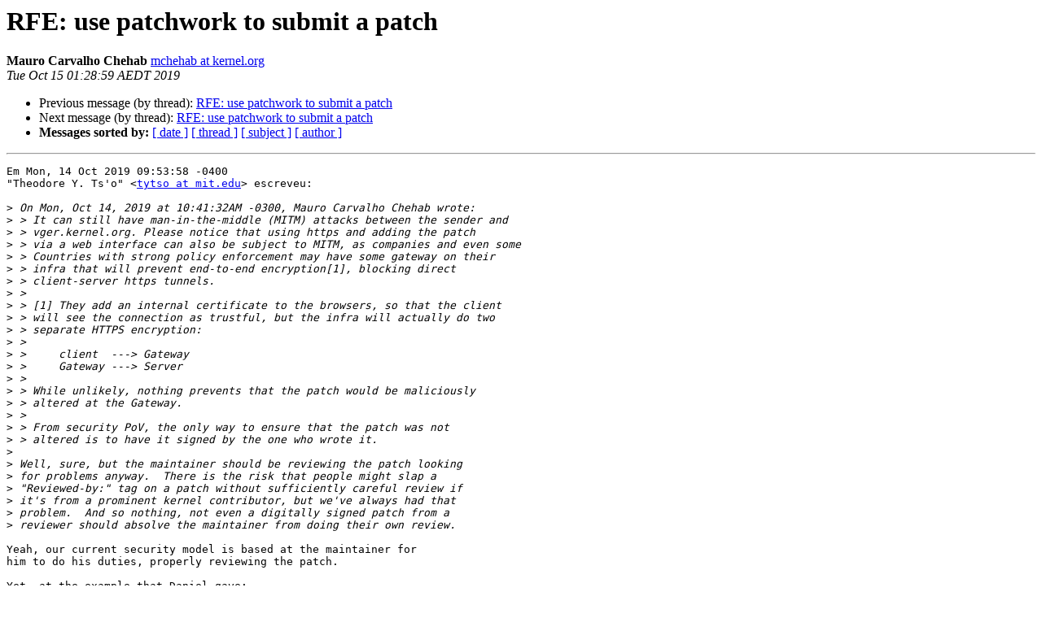

--- FILE ---
content_type: text/html
request_url: https://lists.ozlabs.org/pipermail/patchwork/2019-October/006154.html
body_size: 2473
content:
<!DOCTYPE HTML PUBLIC "-//W3C//DTD HTML 4.01 Transitional//EN">
<HTML>
 <HEAD>
   <TITLE> RFE: use patchwork to submit a patch
   </TITLE>
   <LINK REL="Index" HREF="index.html" >
   <LINK REL="made" HREF="mailto:patchwork%40lists.ozlabs.org?Subject=Re%3A%20RFE%3A%20use%20patchwork%20to%20submit%20a%20patch&In-Reply-To=%3C20191014112859.4174e3b8%40coco.lan%3E">
   <META NAME="robots" CONTENT="index,nofollow">
   <style type="text/css">
       pre {
           white-space: pre-wrap;       /* css-2.1, curent FF, Opera, Safari */
           }
   </style>
   <META http-equiv="Content-Type" content="text/html; charset=us-ascii">
   <LINK REL="Previous"  HREF="006153.html">
   <LINK REL="Next"  HREF="006157.html">
 </HEAD>
 <BODY BGCOLOR="#ffffff">
   <H1>RFE: use patchwork to submit a patch</H1>
    <B>Mauro Carvalho Chehab</B> 
    <A HREF="mailto:patchwork%40lists.ozlabs.org?Subject=Re%3A%20RFE%3A%20use%20patchwork%20to%20submit%20a%20patch&In-Reply-To=%3C20191014112859.4174e3b8%40coco.lan%3E"
       TITLE="RFE: use patchwork to submit a patch">mchehab at kernel.org
       </A><BR>
    <I>Tue Oct 15 01:28:59 AEDT 2019</I>
    <P><UL>
        <LI>Previous message (by thread): <A HREF="006153.html">RFE: use patchwork to submit a patch
</A></li>
        <LI>Next message (by thread): <A HREF="006157.html">RFE: use patchwork to submit a patch
</A></li>
         <LI> <B>Messages sorted by:</B> 
              <a href="date.html#6154">[ date ]</a>
              <a href="thread.html#6154">[ thread ]</a>
              <a href="subject.html#6154">[ subject ]</a>
              <a href="author.html#6154">[ author ]</a>
         </LI>
       </UL>
    <HR>  
<!--beginarticle-->
<PRE>Em Mon, 14 Oct 2019 09:53:58 -0400
&quot;Theodore Y. Ts'o&quot; &lt;<A HREF="https://lists.ozlabs.org/listinfo/patchwork">tytso at mit.edu</A>&gt; escreveu:

&gt;<i> On Mon, Oct 14, 2019 at 10:41:32AM -0300, Mauro Carvalho Chehab wrote:
</I>&gt;<i> &gt; It can still have man-in-the-middle (MITM) attacks between the sender and
</I>&gt;<i> &gt; vger.kernel.org. Please notice that using https and adding the patch
</I>&gt;<i> &gt; via a web interface can also be subject to MITM, as companies and even some
</I>&gt;<i> &gt; Countries with strong policy enforcement may have some gateway on their
</I>&gt;<i> &gt; infra that will prevent end-to-end encryption[1], blocking direct
</I>&gt;<i> &gt; client-server https tunnels.
</I>&gt;<i> &gt; 
</I>&gt;<i> &gt; [1] They add an internal certificate to the browsers, so that the client
</I>&gt;<i> &gt; will see the connection as trustful, but the infra will actually do two
</I>&gt;<i> &gt; separate HTTPS encryption:
</I>&gt;<i> &gt; 
</I>&gt;<i> &gt; 	client  ---&gt; Gateway
</I>&gt;<i> &gt; 	Gateway ---&gt; Server
</I>&gt;<i> &gt; 
</I>&gt;<i> &gt; While unlikely, nothing prevents that the patch would be maliciously 
</I>&gt;<i> &gt; altered at the Gateway.
</I>&gt;<i> &gt; 
</I>&gt;<i> &gt; From security PoV, the only way to ensure that the patch was not
</I>&gt;<i> &gt; altered is to have it signed by the one who wrote it.  
</I>&gt;<i> 
</I>&gt;<i> Well, sure, but the maintainer should be reviewing the patch looking
</I>&gt;<i> for problems anyway.  There is the risk that people might slap a
</I>&gt;<i> &quot;Reviewed-by:&quot; tag on a patch without sufficiently careful review if
</I>&gt;<i> it's from a prominent kernel contributor, but we've always had that
</I>&gt;<i> problem.  And so nothing, not even a digitally signed patch from a
</I>&gt;<i> reviewer should absolve the maintainer from doing their own review.
</I>
Yeah, our current security model is based at the maintainer for
him to do his duties, properly reviewing the patch.

Yet, at the example that Daniel gave:

Instead of:

	if ((permissions == allowed) &amp;&amp; other_stuff) {
		do_things();
	}
	do_more_stuff(permissions);

Patch was maliciously modified to:

	if ((permission == allowed) &amp;&amp; other_stuff) {
		do_things();
	}
	do_more_stuff(permissions);

I suspect that a change like that might sleep though the maintainer's
review.

&gt;<i> 
</I>&gt;<i> Now, one might argue that if there is a forged patch from &quot;famous
</I>&gt;<i> kernel developer A&quot;, followed up with a forged patch from &quot;famous
</I>&gt;<i> kernel developer B&quot;, that might cause a maintainer to happily take the
</I>&gt;<i> patch without doing their own, independent review, for scaling
</I>&gt;<i> reasons.  But that's a &quot;vulernability&quot; we've lived with for a long
</I>&gt;<i> time, since today neither patches or &quot;Reviewed-by&quot; messages are
</I>&gt;<i> usually signed.
</I>&gt;<i> 
</I>&gt;<i> And at least (as far as we know) no one has managed to sneak a
</I>&gt;<i> malicious patch with a zero-day hidden with malice aforethought.  And
</I>&gt;<i> perhaps that shouldn't be surprising.  We seem to be quite capable of
</I>&gt;<i> introducing our own security vulererabilities without &quot;help&quot;, so
</I>&gt;<i> perhaps most malicious attackers wouldn't want to do something which
</I>&gt;<i> could be so easily detected, when they can just pay money to a black
</I>&gt;<i> hat hacker.
</I>
True, but, once we discover a patch introduced with a malicious code,
some action should be taken to eliminate the source of the bad code.

I mean, one thing is if &quot;famous kernel developer A&quot; maliciously
wrote a patch to violate security. The other thing is that the
infra used by &quot;famous kernel developer A&quot; is not safe, and has
some hidden back hat hacker in the middle of it.

The only way to identify that is by using signed patches/PRs.


Thanks,
Mauro
</PRE>







































<!--endarticle-->
    <HR>
    <P><UL>
        <!--threads-->
	<LI>Previous message (by thread): <A HREF="006153.html">RFE: use patchwork to submit a patch
</A></li>
	<LI>Next message (by thread): <A HREF="006157.html">RFE: use patchwork to submit a patch
</A></li>
         <LI> <B>Messages sorted by:</B> 
              <a href="date.html#6154">[ date ]</a>
              <a href="thread.html#6154">[ thread ]</a>
              <a href="subject.html#6154">[ subject ]</a>
              <a href="author.html#6154">[ author ]</a>
         </LI>
       </UL>

<hr>
<a href="https://lists.ozlabs.org/listinfo/patchwork">More information about the Patchwork
mailing list</a><br>
</body></html>
